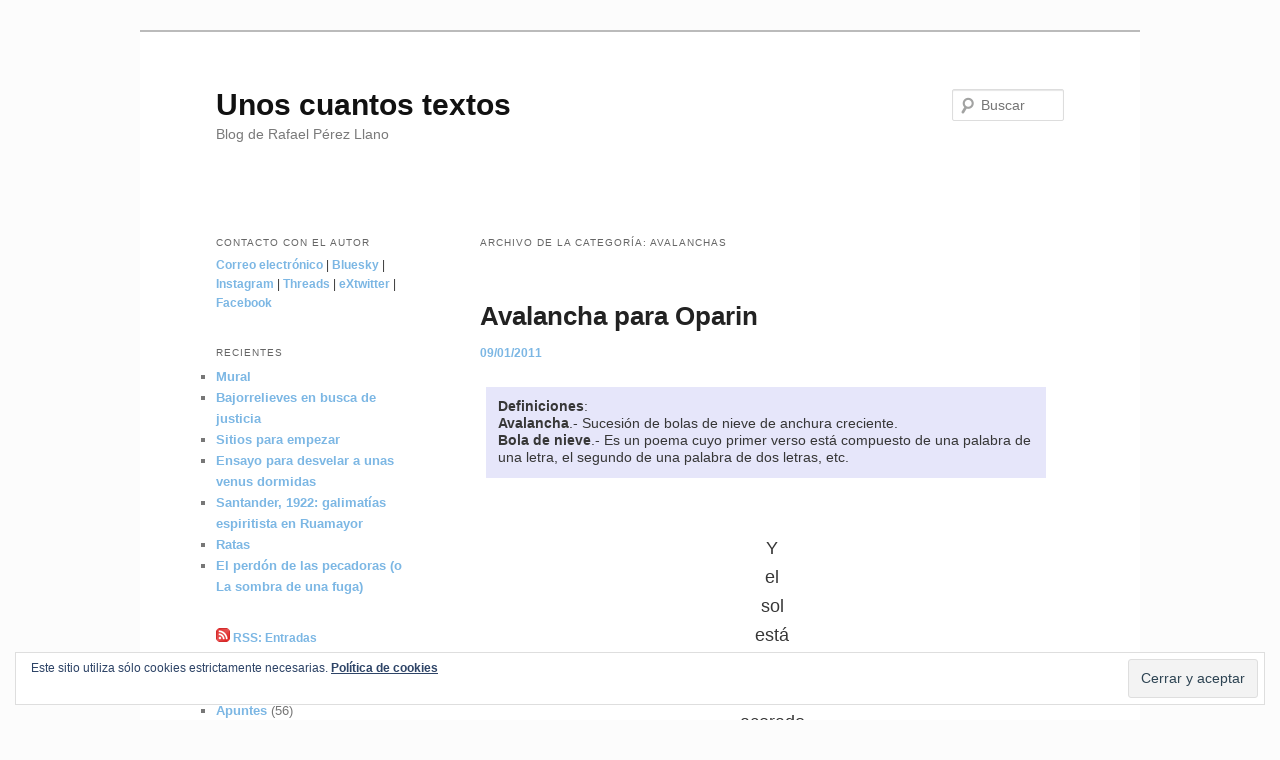

--- FILE ---
content_type: text/html; charset=UTF-8
request_url: https://www.unoscuantostextos.org/category/oulipo/avalanchas/
body_size: 14680
content:
<!DOCTYPE html>
<html lang="es">
<head>
<meta charset="UTF-8" />
<meta name="viewport" content="width=device-width, initial-scale=1.0" />
<title>
Avalanchas archivos - Unos cuantos textosUnos cuantos textos	</title>
<link rel="profile" href="https://gmpg.org/xfn/11" />
<link rel="stylesheet" type="text/css" media="all" href="https://www.unoscuantostextos.org/wp-content/themes/twentyeleven/style.css?ver=20251202" />
<link rel="pingback" href="https://www.unoscuantostextos.org/xmlrpc.php">
<meta name='robots' content='index, follow, max-image-preview:large, max-snippet:-1, max-video-preview:-1' />
<!-- Jetpack Site Verification Tags -->
<meta name="google-site-verification" content="CHNYx59itAno4QfZ95JiDu3isKoioCUo0bJk_1vTrs8" />
<meta name="p:domain_verify" content="d9c6fe4ec0f295e25de13d80746181fd" />

	<!-- This site is optimized with the Yoast SEO plugin v26.5 - https://yoast.com/wordpress/plugins/seo/ -->
	<link rel="canonical" href="https://www.unoscuantostextos.org/category/oulipo/avalanchas/" />
	<meta property="og:locale" content="es_ES" />
	<meta property="og:type" content="article" />
	<meta property="og:title" content="Avalanchas archivos - Unos cuantos textos" />
	<meta property="og:url" content="https://www.unoscuantostextos.org/category/oulipo/avalanchas/" />
	<meta property="og:site_name" content="Unos cuantos textos" />
	<meta name="twitter:card" content="summary_large_image" />
	<script type="application/ld+json" class="yoast-schema-graph">{"@context":"https://schema.org","@graph":[{"@type":"CollectionPage","@id":"https://www.unoscuantostextos.org/category/oulipo/avalanchas/","url":"https://www.unoscuantostextos.org/category/oulipo/avalanchas/","name":"Avalanchas archivos - Unos cuantos textos","isPartOf":{"@id":"https://www.unoscuantostextos.org/#website"},"breadcrumb":{"@id":"https://www.unoscuantostextos.org/category/oulipo/avalanchas/#breadcrumb"},"inLanguage":"es"},{"@type":"BreadcrumbList","@id":"https://www.unoscuantostextos.org/category/oulipo/avalanchas/#breadcrumb","itemListElement":[{"@type":"ListItem","position":1,"name":"Portada","item":"https://www.unoscuantostextos.org/"},{"@type":"ListItem","position":2,"name":"Literatura Potencial","item":"https://www.unoscuantostextos.org/category/oulipo/"},{"@type":"ListItem","position":3,"name":"Avalanchas"}]},{"@type":"WebSite","@id":"https://www.unoscuantostextos.org/#website","url":"https://www.unoscuantostextos.org/","name":"Unos cuantos textos","description":"Blog de Rafael Pérez Llano","potentialAction":[{"@type":"SearchAction","target":{"@type":"EntryPoint","urlTemplate":"https://www.unoscuantostextos.org/?s={search_term_string}"},"query-input":{"@type":"PropertyValueSpecification","valueRequired":true,"valueName":"search_term_string"}}],"inLanguage":"es"}]}</script>
	<!-- / Yoast SEO plugin. -->


<link rel='dns-prefetch' href='//stats.wp.com' />
<link rel='dns-prefetch' href='//ajax.googleapis.com' />
<link rel='dns-prefetch' href='//v0.wordpress.com' />
<link rel='dns-prefetch' href='//widgets.wp.com' />
<link rel='dns-prefetch' href='//s0.wp.com' />
<link rel='dns-prefetch' href='//0.gravatar.com' />
<link rel='dns-prefetch' href='//1.gravatar.com' />
<link rel='dns-prefetch' href='//2.gravatar.com' />
<link rel="alternate" type="application/rss+xml" title="Unos cuantos textos &raquo; Feed" href="https://www.unoscuantostextos.org/feed/" />
<link rel="alternate" type="application/rss+xml" title="Unos cuantos textos &raquo; Feed de los comentarios" href="https://www.unoscuantostextos.org/comments/feed/" />
<link rel="alternate" type="application/rss+xml" title="Unos cuantos textos &raquo; Categoría Avalanchas del feed" href="https://www.unoscuantostextos.org/category/oulipo/avalanchas/feed/" />
<style id='wp-img-auto-sizes-contain-inline-css' type='text/css'>
img:is([sizes=auto i],[sizes^="auto," i]){contain-intrinsic-size:3000px 1500px}
/*# sourceURL=wp-img-auto-sizes-contain-inline-css */
</style>
<link rel='stylesheet' id='mci-footnotes-jquery-tooltips-pagelayout-none-css' href='https://www.unoscuantostextos.org/wp-content/plugins/footnotes/css/footnotes-jqttbrpl0.min.css?ver=2.7.3' type='text/css' media='all' />
<link rel='stylesheet' id='pmb_common-css' href='https://www.unoscuantostextos.org/wp-content/plugins/print-my-blog/assets/styles/pmb-common.css?ver=1756070395' type='text/css' media='all' />
<style id='wp-emoji-styles-inline-css' type='text/css'>

	img.wp-smiley, img.emoji {
		display: inline !important;
		border: none !important;
		box-shadow: none !important;
		height: 1em !important;
		width: 1em !important;
		margin: 0 0.07em !important;
		vertical-align: -0.1em !important;
		background: none !important;
		padding: 0 !important;
	}
/*# sourceURL=wp-emoji-styles-inline-css */
</style>
<link rel='stylesheet' id='wp-block-library-css' href='https://www.unoscuantostextos.org/wp-includes/css/dist/block-library/style.min.css?ver=6.9' type='text/css' media='all' />
<style id='global-styles-inline-css' type='text/css'>
:root{--wp--preset--aspect-ratio--square: 1;--wp--preset--aspect-ratio--4-3: 4/3;--wp--preset--aspect-ratio--3-4: 3/4;--wp--preset--aspect-ratio--3-2: 3/2;--wp--preset--aspect-ratio--2-3: 2/3;--wp--preset--aspect-ratio--16-9: 16/9;--wp--preset--aspect-ratio--9-16: 9/16;--wp--preset--color--black: #000;--wp--preset--color--cyan-bluish-gray: #abb8c3;--wp--preset--color--white: #fff;--wp--preset--color--pale-pink: #f78da7;--wp--preset--color--vivid-red: #cf2e2e;--wp--preset--color--luminous-vivid-orange: #ff6900;--wp--preset--color--luminous-vivid-amber: #fcb900;--wp--preset--color--light-green-cyan: #7bdcb5;--wp--preset--color--vivid-green-cyan: #00d084;--wp--preset--color--pale-cyan-blue: #8ed1fc;--wp--preset--color--vivid-cyan-blue: #0693e3;--wp--preset--color--vivid-purple: #9b51e0;--wp--preset--color--blue: #1982d1;--wp--preset--color--dark-gray: #373737;--wp--preset--color--medium-gray: #666;--wp--preset--color--light-gray: #e2e2e2;--wp--preset--gradient--vivid-cyan-blue-to-vivid-purple: linear-gradient(135deg,rgb(6,147,227) 0%,rgb(155,81,224) 100%);--wp--preset--gradient--light-green-cyan-to-vivid-green-cyan: linear-gradient(135deg,rgb(122,220,180) 0%,rgb(0,208,130) 100%);--wp--preset--gradient--luminous-vivid-amber-to-luminous-vivid-orange: linear-gradient(135deg,rgb(252,185,0) 0%,rgb(255,105,0) 100%);--wp--preset--gradient--luminous-vivid-orange-to-vivid-red: linear-gradient(135deg,rgb(255,105,0) 0%,rgb(207,46,46) 100%);--wp--preset--gradient--very-light-gray-to-cyan-bluish-gray: linear-gradient(135deg,rgb(238,238,238) 0%,rgb(169,184,195) 100%);--wp--preset--gradient--cool-to-warm-spectrum: linear-gradient(135deg,rgb(74,234,220) 0%,rgb(151,120,209) 20%,rgb(207,42,186) 40%,rgb(238,44,130) 60%,rgb(251,105,98) 80%,rgb(254,248,76) 100%);--wp--preset--gradient--blush-light-purple: linear-gradient(135deg,rgb(255,206,236) 0%,rgb(152,150,240) 100%);--wp--preset--gradient--blush-bordeaux: linear-gradient(135deg,rgb(254,205,165) 0%,rgb(254,45,45) 50%,rgb(107,0,62) 100%);--wp--preset--gradient--luminous-dusk: linear-gradient(135deg,rgb(255,203,112) 0%,rgb(199,81,192) 50%,rgb(65,88,208) 100%);--wp--preset--gradient--pale-ocean: linear-gradient(135deg,rgb(255,245,203) 0%,rgb(182,227,212) 50%,rgb(51,167,181) 100%);--wp--preset--gradient--electric-grass: linear-gradient(135deg,rgb(202,248,128) 0%,rgb(113,206,126) 100%);--wp--preset--gradient--midnight: linear-gradient(135deg,rgb(2,3,129) 0%,rgb(40,116,252) 100%);--wp--preset--font-size--small: 13px;--wp--preset--font-size--medium: 20px;--wp--preset--font-size--large: 36px;--wp--preset--font-size--x-large: 42px;--wp--preset--spacing--20: 0.44rem;--wp--preset--spacing--30: 0.67rem;--wp--preset--spacing--40: 1rem;--wp--preset--spacing--50: 1.5rem;--wp--preset--spacing--60: 2.25rem;--wp--preset--spacing--70: 3.38rem;--wp--preset--spacing--80: 5.06rem;--wp--preset--shadow--natural: 6px 6px 9px rgba(0, 0, 0, 0.2);--wp--preset--shadow--deep: 12px 12px 50px rgba(0, 0, 0, 0.4);--wp--preset--shadow--sharp: 6px 6px 0px rgba(0, 0, 0, 0.2);--wp--preset--shadow--outlined: 6px 6px 0px -3px rgb(255, 255, 255), 6px 6px rgb(0, 0, 0);--wp--preset--shadow--crisp: 6px 6px 0px rgb(0, 0, 0);}:where(.is-layout-flex){gap: 0.5em;}:where(.is-layout-grid){gap: 0.5em;}body .is-layout-flex{display: flex;}.is-layout-flex{flex-wrap: wrap;align-items: center;}.is-layout-flex > :is(*, div){margin: 0;}body .is-layout-grid{display: grid;}.is-layout-grid > :is(*, div){margin: 0;}:where(.wp-block-columns.is-layout-flex){gap: 2em;}:where(.wp-block-columns.is-layout-grid){gap: 2em;}:where(.wp-block-post-template.is-layout-flex){gap: 1.25em;}:where(.wp-block-post-template.is-layout-grid){gap: 1.25em;}.has-black-color{color: var(--wp--preset--color--black) !important;}.has-cyan-bluish-gray-color{color: var(--wp--preset--color--cyan-bluish-gray) !important;}.has-white-color{color: var(--wp--preset--color--white) !important;}.has-pale-pink-color{color: var(--wp--preset--color--pale-pink) !important;}.has-vivid-red-color{color: var(--wp--preset--color--vivid-red) !important;}.has-luminous-vivid-orange-color{color: var(--wp--preset--color--luminous-vivid-orange) !important;}.has-luminous-vivid-amber-color{color: var(--wp--preset--color--luminous-vivid-amber) !important;}.has-light-green-cyan-color{color: var(--wp--preset--color--light-green-cyan) !important;}.has-vivid-green-cyan-color{color: var(--wp--preset--color--vivid-green-cyan) !important;}.has-pale-cyan-blue-color{color: var(--wp--preset--color--pale-cyan-blue) !important;}.has-vivid-cyan-blue-color{color: var(--wp--preset--color--vivid-cyan-blue) !important;}.has-vivid-purple-color{color: var(--wp--preset--color--vivid-purple) !important;}.has-black-background-color{background-color: var(--wp--preset--color--black) !important;}.has-cyan-bluish-gray-background-color{background-color: var(--wp--preset--color--cyan-bluish-gray) !important;}.has-white-background-color{background-color: var(--wp--preset--color--white) !important;}.has-pale-pink-background-color{background-color: var(--wp--preset--color--pale-pink) !important;}.has-vivid-red-background-color{background-color: var(--wp--preset--color--vivid-red) !important;}.has-luminous-vivid-orange-background-color{background-color: var(--wp--preset--color--luminous-vivid-orange) !important;}.has-luminous-vivid-amber-background-color{background-color: var(--wp--preset--color--luminous-vivid-amber) !important;}.has-light-green-cyan-background-color{background-color: var(--wp--preset--color--light-green-cyan) !important;}.has-vivid-green-cyan-background-color{background-color: var(--wp--preset--color--vivid-green-cyan) !important;}.has-pale-cyan-blue-background-color{background-color: var(--wp--preset--color--pale-cyan-blue) !important;}.has-vivid-cyan-blue-background-color{background-color: var(--wp--preset--color--vivid-cyan-blue) !important;}.has-vivid-purple-background-color{background-color: var(--wp--preset--color--vivid-purple) !important;}.has-black-border-color{border-color: var(--wp--preset--color--black) !important;}.has-cyan-bluish-gray-border-color{border-color: var(--wp--preset--color--cyan-bluish-gray) !important;}.has-white-border-color{border-color: var(--wp--preset--color--white) !important;}.has-pale-pink-border-color{border-color: var(--wp--preset--color--pale-pink) !important;}.has-vivid-red-border-color{border-color: var(--wp--preset--color--vivid-red) !important;}.has-luminous-vivid-orange-border-color{border-color: var(--wp--preset--color--luminous-vivid-orange) !important;}.has-luminous-vivid-amber-border-color{border-color: var(--wp--preset--color--luminous-vivid-amber) !important;}.has-light-green-cyan-border-color{border-color: var(--wp--preset--color--light-green-cyan) !important;}.has-vivid-green-cyan-border-color{border-color: var(--wp--preset--color--vivid-green-cyan) !important;}.has-pale-cyan-blue-border-color{border-color: var(--wp--preset--color--pale-cyan-blue) !important;}.has-vivid-cyan-blue-border-color{border-color: var(--wp--preset--color--vivid-cyan-blue) !important;}.has-vivid-purple-border-color{border-color: var(--wp--preset--color--vivid-purple) !important;}.has-vivid-cyan-blue-to-vivid-purple-gradient-background{background: var(--wp--preset--gradient--vivid-cyan-blue-to-vivid-purple) !important;}.has-light-green-cyan-to-vivid-green-cyan-gradient-background{background: var(--wp--preset--gradient--light-green-cyan-to-vivid-green-cyan) !important;}.has-luminous-vivid-amber-to-luminous-vivid-orange-gradient-background{background: var(--wp--preset--gradient--luminous-vivid-amber-to-luminous-vivid-orange) !important;}.has-luminous-vivid-orange-to-vivid-red-gradient-background{background: var(--wp--preset--gradient--luminous-vivid-orange-to-vivid-red) !important;}.has-very-light-gray-to-cyan-bluish-gray-gradient-background{background: var(--wp--preset--gradient--very-light-gray-to-cyan-bluish-gray) !important;}.has-cool-to-warm-spectrum-gradient-background{background: var(--wp--preset--gradient--cool-to-warm-spectrum) !important;}.has-blush-light-purple-gradient-background{background: var(--wp--preset--gradient--blush-light-purple) !important;}.has-blush-bordeaux-gradient-background{background: var(--wp--preset--gradient--blush-bordeaux) !important;}.has-luminous-dusk-gradient-background{background: var(--wp--preset--gradient--luminous-dusk) !important;}.has-pale-ocean-gradient-background{background: var(--wp--preset--gradient--pale-ocean) !important;}.has-electric-grass-gradient-background{background: var(--wp--preset--gradient--electric-grass) !important;}.has-midnight-gradient-background{background: var(--wp--preset--gradient--midnight) !important;}.has-small-font-size{font-size: var(--wp--preset--font-size--small) !important;}.has-medium-font-size{font-size: var(--wp--preset--font-size--medium) !important;}.has-large-font-size{font-size: var(--wp--preset--font-size--large) !important;}.has-x-large-font-size{font-size: var(--wp--preset--font-size--x-large) !important;}
/*# sourceURL=global-styles-inline-css */
</style>

<style id='classic-theme-styles-inline-css' type='text/css'>
/*! This file is auto-generated */
.wp-block-button__link{color:#fff;background-color:#32373c;border-radius:9999px;box-shadow:none;text-decoration:none;padding:calc(.667em + 2px) calc(1.333em + 2px);font-size:1.125em}.wp-block-file__button{background:#32373c;color:#fff;text-decoration:none}
/*# sourceURL=/wp-includes/css/classic-themes.min.css */
</style>
<link rel='stylesheet' id='dedo-css-css' href='https://www.unoscuantostextos.org/wp-content/plugins/delightful-downloads/assets/css/delightful-downloads.min.css?ver=1.6.6' type='text/css' media='all' />
<link rel='stylesheet' id='dotepubcss-css' href='https://www.unoscuantostextos.org/wp-content/plugins/dotepub/s/dotepub.css?ver=6.9' type='text/css' media='all' />
<link rel='stylesheet' id='wpdm-fonticon-css' href='https://www.unoscuantostextos.org/wp-content/plugins/download-manager/assets/wpdm-iconfont/css/wpdm-icons.css?ver=6.9' type='text/css' media='all' />
<link rel='stylesheet' id='wpdm-front-css' href='https://www.unoscuantostextos.org/wp-content/plugins/download-manager/assets/css/front.min.css?ver=6.9' type='text/css' media='all' />
<link rel='stylesheet' id='jquery-ui-style-css' href='https://ajax.googleapis.com/ajax/libs/jqueryui/1.11.4/themes/ui-darkness/jquery-ui.css?ver=1.11.4' type='text/css' media='all' />
<link rel='stylesheet' id='twentyeleven-block-style-css' href='https://www.unoscuantostextos.org/wp-content/themes/twentyeleven/blocks.css?ver=20240703' type='text/css' media='all' />
<link rel='stylesheet' id='jetpack_likes-css' href='https://www.unoscuantostextos.org/wp-content/plugins/jetpack/modules/likes/style.css?ver=15.3.1' type='text/css' media='all' />
<link rel='stylesheet' id='sharedaddy-css' href='https://www.unoscuantostextos.org/wp-content/plugins/jetpack/modules/sharedaddy/sharing.css?ver=15.3.1' type='text/css' media='all' />
<link rel='stylesheet' id='social-logos-css' href='https://www.unoscuantostextos.org/wp-content/plugins/jetpack/_inc/social-logos/social-logos.min.css?ver=15.3.1' type='text/css' media='all' />
<script type="text/javascript" src="https://www.unoscuantostextos.org/wp-includes/js/jquery/jquery.min.js?ver=3.7.1" id="jquery-core-js"></script>
<script type="text/javascript" src="https://www.unoscuantostextos.org/wp-includes/js/jquery/jquery-migrate.min.js?ver=3.4.1" id="jquery-migrate-js"></script>
<script type="text/javascript" src="https://www.unoscuantostextos.org/wp-content/plugins/footnotes/js/jquery.tools.min.js?ver=1.2.7.redacted.2" id="mci-footnotes-jquery-tools-js"></script>
<script type="text/javascript" src="https://www.unoscuantostextos.org/wp-content/plugins/download-manager/assets/js/wpdm.min.js?ver=6.9" id="wpdm-frontend-js-js"></script>
<script type="text/javascript" id="wpdm-frontjs-js-extra">
/* <![CDATA[ */
var wpdm_url = {"home":"https://www.unoscuantostextos.org/","site":"https://www.unoscuantostextos.org/","ajax":"https://www.unoscuantostextos.org/wp-admin/admin-ajax.php"};
var wpdm_js = {"spinner":"\u003Ci class=\"wpdm-icon wpdm-sun wpdm-spin\"\u003E\u003C/i\u003E","client_id":"2da9d4af044c6ed65ae9832536d5197d"};
var wpdm_strings = {"pass_var":"\u00a1Contrase\u00f1a verificada!","pass_var_q":"Haz clic en el bot\u00f3n siguiente para iniciar la descarga.","start_dl":"Iniciar descarga"};
//# sourceURL=wpdm-frontjs-js-extra
/* ]]> */
</script>
<script type="text/javascript" src="https://www.unoscuantostextos.org/wp-content/plugins/download-manager/assets/js/front.min.js?ver=3.3.33" id="wpdm-frontjs-js"></script>
<link rel="https://api.w.org/" href="https://www.unoscuantostextos.org/wp-json/" /><link rel="alternate" title="JSON" type="application/json" href="https://www.unoscuantostextos.org/wp-json/wp/v2/categories/266" /><link rel="EditURI" type="application/rsd+xml" title="RSD" href="https://www.unoscuantostextos.org/xmlrpc.php?rsd" />
<meta name="generator" content="WordPress 6.9" />
<link rel="stylesheet" href="https://www.unoscuantostextos.org/wp-content/plugins/wp-page-numbers/plr/wp-page-numbers.css" type="text/css" media="screen" />	<style>img#wpstats{display:none}</style>
		<!-- Analytics by WP Statistics - https://wp-statistics.com -->
	<style>
		/* Link color */
		a,
		#site-title a:focus,
		#site-title a:hover,
		#site-title a:active,
		.entry-title a:hover,
		.entry-title a:focus,
		.entry-title a:active,
		.widget_twentyeleven_ephemera .comments-link a:hover,
		section.recent-posts .other-recent-posts a[rel="bookmark"]:hover,
		section.recent-posts .other-recent-posts .comments-link a:hover,
		.format-image footer.entry-meta a:hover,
		#site-generator a:hover {
			color: #7cb7e4;
		}
		section.recent-posts .other-recent-posts .comments-link a:hover {
			border-color: #7cb7e4;
		}
		article.feature-image.small .entry-summary p a:hover,
		.entry-header .comments-link a:hover,
		.entry-header .comments-link a:focus,
		.entry-header .comments-link a:active,
		.feature-slider a.active {
			background-color: #7cb7e4;
		}
	</style>
	<style type="text/css" id="custom-background-css">
body.custom-background { background-color: #fcfcfc; }
</style>
	<link rel="icon" href="https://www.unoscuantostextos.org/wp-content/uploads/2025/05/cropped-posters-at-trouville-1906.jpgLarge-32x32.jpg" sizes="32x32" />
<link rel="icon" href="https://www.unoscuantostextos.org/wp-content/uploads/2025/05/cropped-posters-at-trouville-1906.jpgLarge-192x192.jpg" sizes="192x192" />
<link rel="apple-touch-icon" href="https://www.unoscuantostextos.org/wp-content/uploads/2025/05/cropped-posters-at-trouville-1906.jpgLarge-180x180.jpg" />
<meta name="msapplication-TileImage" content="https://www.unoscuantostextos.org/wp-content/uploads/2025/05/cropped-posters-at-trouville-1906.jpgLarge-270x270.jpg" />
		<style type="text/css" id="wp-custom-css">
			/*
Te damos la bienvenida a CSS personalizado

Para saber cómo funciona, ve a http://wp.me/PEmnE-Bt
*/


p img,
.wp-caption {
	margin-top: 0.4em;
}
.wp-caption {
	background: #fffaf0;
	margin-bottom: 1.625em;
	max-width: 96%;
	max-width: calc( 100% - 18px );
	padding: 9px;
}
.wp-caption img {
	display: block;
	max-width: 98%;
	max-width: calc( 100% - 14px );
}
.wp-caption .wp-caption-text,
.gallery-caption {
	color: #666;
	font-family: Georgia, serif;
	font-size: 0.9em;
}
.wp-caption .wp-caption-text {
	margin-bottom: 0.6em;
	padding: 10px 0 5px 40px;
	position: relative;
}
.wp-caption .wp-caption-text:before {
	color: #666;
	content: '\2014';
	font-size: 1em;
	font-style: normal;
	font-weight: bold;
	margin-right: 5px;
	position: absolute;
	left: 10px;
	top: 7px;
}

div.poema p{text-indent:0;}

.rt-reading-time {font-size:0.7em;color:#ffffff;background-color:#a8b3bd;}

.sidebar {
	float: left;
	margin-left: 1%;
	padding: 0;
	width: 20%;
}



.content-area {
	float: right;
	margin-right: 1%;
	width: 70%;
}

.content-area2 {
	float: right;
	margin-right: 10%;
	width: 80%;
}

.entry-content p {
	margin: 0 0 1em;
	text-indent: 3em;
	font-family: Georgia, "Book Antique", "Palatino Lynotipe", Palatino,  Times,  serif;
	font-size: 1.2em;
	font-weight: 500;
}

.entry-content {
	}

.float-a-note {
	position: absolute;
	height: auto;
	background-color: #FFFFc0;
	border-radius: 20px;
	-moz-border-radius: 20px;
	-webkit-border-radius: 20px;
	-khtml-border-radius: 20px;
	z-index: 9999;
	opacity: .95;
	border-color: #cfcfa0 !important;
	text-align: left;
}

.float-a-note .note-label {
	background-color: #DDDDDD;
	color: black;
	border-bottom-right-radius: 5px;
	border-bottom-left-radius: 5px;
	-webkit-border-bottom-right-radius: 5px;
	-khtml-border-bottom-right-radius: 5px;
	-khtml-border-bottom-left-radius: 5px;
}

.float-a-note .footnote, .float-a-note .note {
	border: none;
	background: #fcfcfc;
	color: black;
	overflow: auto;
	clear: both;
	margin: 0;
	font-size: 10pt;
/* This is imperfect, but it's an imperfect world. */
	max-height: inherit;
}

.float-a-note .note-return {
	display: none;
}

ol.footnotes {
	list-style: none;
	margin: 0;
	padding: 0;
}

ol.footnotes li {
	list-style: none;
	background-color: #fcfcfc;
	margin: .5em 5em;
	padding-top: 20px;
	padding-bottom: 10px;
	padding-left: 10px;
	padding-right: 10px;
	font-size: 90%;
	line-height: 100%;
	border: 0 dotted black;
}

div.fotopost {width:95%;
margin:1em 0 1em 0;
padding:0.5em 0 0.5em 0;}

div.fotopost p {font-size:0.7em;
	text-align:right;
	margin-top: 1.1em;
}

p.titparr {margin: 0em 0em 0.5em -2.5em;padding:0; font-weight:bold;}



		</style>
		<meta name="generator" content="WordPress Download Manager 3.3.33" />
                <style>
        /* WPDM Link Template Styles */        </style>
                <style>

            :root {
                --color-primary: #4a8eff;
                --color-primary-rgb: 74, 142, 255;
                --color-primary-hover: #5998ff;
                --color-primary-active: #3281ff;
                --clr-sec: #6c757d;
                --clr-sec-rgb: 108, 117, 125;
                --clr-sec-hover: #6c757d;
                --clr-sec-active: #6c757d;
                --color-secondary: #6c757d;
                --color-secondary-rgb: 108, 117, 125;
                --color-secondary-hover: #6c757d;
                --color-secondary-active: #6c757d;
                --color-success: #018e11;
                --color-success-rgb: 1, 142, 17;
                --color-success-hover: #0aad01;
                --color-success-active: #0c8c01;
                --color-info: #2CA8FF;
                --color-info-rgb: 44, 168, 255;
                --color-info-hover: #2CA8FF;
                --color-info-active: #2CA8FF;
                --color-warning: #FFB236;
                --color-warning-rgb: 255, 178, 54;
                --color-warning-hover: #FFB236;
                --color-warning-active: #FFB236;
                --color-danger: #ff5062;
                --color-danger-rgb: 255, 80, 98;
                --color-danger-hover: #ff5062;
                --color-danger-active: #ff5062;
                --color-green: #30b570;
                --color-blue: #0073ff;
                --color-purple: #8557D3;
                --color-red: #ff5062;
                --color-muted: rgba(69, 89, 122, 0.6);
                --wpdm-font: "Sen", -apple-system, BlinkMacSystemFont, "Segoe UI", Roboto, Helvetica, Arial, sans-serif, "Apple Color Emoji", "Segoe UI Emoji", "Segoe UI Symbol";
            }

            .wpdm-download-link.btn.btn-primary {
                border-radius: 4px;
            }


        </style>
        
<style type="text/css" media="all">
.footnotes_reference_container {margin-top: 24px !important; margin-bottom: 0px !important;}
.footnote_container_prepare > p {border-bottom: 1px solid #aaaaaa !important;}
.footnote_tooltip { font-size: 13px !important; color: #000000 !important; background-color: #fff7a7 !important; border-width: 1px !important; border-style: solid !important; border-color: #cccc99 !important; -webkit-box-shadow: 2px 2px 11px #666666; -moz-box-shadow: 2px 2px 11px #666666; box-shadow: 2px 2px 11px #666666;}


</style>
<link rel='stylesheet' id='eu-cookie-law-style-css' href='https://www.unoscuantostextos.org/wp-content/plugins/jetpack/modules/widgets/eu-cookie-law/style.css?ver=15.3.1' type='text/css' media='all' />
</head>

<body data-rsssl=1 class="archive category category-avalanchas category-266 custom-background wp-embed-responsive wp-theme-twentyeleven single-author two-column left-sidebar">
<div class="skip-link"><a class="assistive-text" href="#content">Ir al contenido principal</a></div><div class="skip-link"><a class="assistive-text" href="#secondary">Ir al contenido secundario</a></div><div id="page" class="hfeed">
	<header id="branding">
			<hgroup>
									<h1 id="site-title"><span><a href="https://www.unoscuantostextos.org/" rel="home" >Unos cuantos textos</a></span></h1>
										<h2 id="site-description">Blog de Rafael Pérez Llano</h2>
							</hgroup>

			
									<form method="get" id="searchform" action="https://www.unoscuantostextos.org/">
		<label for="s" class="assistive-text">Buscar</label>
		<input type="text" class="field" name="s" id="s" placeholder="Buscar" />
		<input type="submit" class="submit" name="submit" id="searchsubmit" value="Buscar" />
	</form>
			
			<nav id="access">
				<h3 class="assistive-text">Menú principal</h3>
							</nav><!-- #access -->
	</header><!-- #branding -->


	<div id="main">

		<section id="primary">
			<div id="content" role="main">

			
				<header class="page-header">
					<h1 class="page-title">
					Archivo de la categoría: <span>Avalanchas</span>					</h1>

									</header>

				
				
					
	<article id="post-1512" class="post-1512 post type-post status-publish format-standard hentry category-avalanchas category-bolas-de-nieve tag-oulipo">
		<header class="entry-header">
						<h1 class="entry-title"><a href="https://www.unoscuantostextos.org/avalancha-para-oparin/" rel="bookmark">Avalancha para Oparin</a></h1>
			
						<div class="entry-meta">
				<span class="sep"> </span><a href="https://www.unoscuantostextos.org/avalancha-para-oparin/" title="19:33" rel="bookmark"><time class="entry-date" datetime="2011-01-09T19:33:11+01:00">09/01/2011</time></a><span class="by-author"> <span class="sep"> by </span> <span class="author vcard"><a class="url fn n" href="https://www.unoscuantostextos.org/author/admin-2/" title="Ver todas las entradas de Rafael Pérez Llano" rel="author">Rafael Pérez Llano</a></span></span>			</div><!-- .entry-meta -->
			
					</header><!-- .entry-header -->

				<div class="entry-content">
			<div style="width:92%;margin-left:1%;margin-bottom:2em;background-color:#E6E6FA;padding:2%;font-size:0.9em;line-height:1.3em;">
<strong>Definiciones</strong>:<br />
<strong>Avalancha</strong>.- Sucesión de bolas de nieve de anchura creciente.<br />
<strong>Bola de nieve</strong>.- Es un poema cuyo primer verso está compuesto de una palabra de una letra, el segundo de una palabra de dos letras, etc.
</div>
<div style="font-size:1.2em;">
<center><br />
Y<br />
el<br />
sol<br />
está<br />
lleno<br />
tapado<br />
acerado<br />
enlodado<br />
y<br />
la<br />
mar<br />
mira<br />
verde<br />
bravas<br />
lanchas<br />
acunadas<br />
relevadas<br />
y<br />
en<br />
las<br />
rías<br />
cieno<br />
alegre<br />
levanta<br />
poderoso<br />
biologías<br />
desveladas<br />
a<br />
la<br />
sal<br />
alba<br />
larga<br />
sanada<br />
tramada<br />
abrazada<br />
avalancha<br />
abalanzada<br />
ecosaciante.<br />
</center>
</div>
<div class="sharedaddy sd-sharing-enabled"><div class="robots-nocontent sd-block sd-social sd-social-icon sd-sharing"><h3 class="sd-title">Compartir:</h3><div class="sd-content"><ul><li class="share-facebook"><a rel="nofollow noopener noreferrer"
				data-shared="sharing-facebook-1512"
				class="share-facebook sd-button share-icon no-text"
				href="https://www.unoscuantostextos.org/avalancha-para-oparin/?share=facebook"
				target="_blank"
				aria-labelledby="sharing-facebook-1512"
				>
				<span id="sharing-facebook-1512" hidden>Haz clic para compartir en Facebook (Se abre en una ventana nueva)</span>
				<span>Facebook</span>
			</a></li><li class="share-x"><a rel="nofollow noopener noreferrer"
				data-shared="sharing-x-1512"
				class="share-x sd-button share-icon no-text"
				href="https://www.unoscuantostextos.org/avalancha-para-oparin/?share=x"
				target="_blank"
				aria-labelledby="sharing-x-1512"
				>
				<span id="sharing-x-1512" hidden>Haz clic para compartir en X (Se abre en una ventana nueva)</span>
				<span>X</span>
			</a></li><li class="share-bluesky"><a rel="nofollow noopener noreferrer"
				data-shared="sharing-bluesky-1512"
				class="share-bluesky sd-button share-icon no-text"
				href="https://www.unoscuantostextos.org/avalancha-para-oparin/?share=bluesky"
				target="_blank"
				aria-labelledby="sharing-bluesky-1512"
				>
				<span id="sharing-bluesky-1512" hidden>Haz clic para compartir en Bluesky (Se abre en una ventana nueva)</span>
				<span>Bluesky</span>
			</a></li><li class="share-threads"><a rel="nofollow noopener noreferrer"
				data-shared="sharing-threads-1512"
				class="share-threads sd-button share-icon no-text"
				href="https://www.unoscuantostextos.org/avalancha-para-oparin/?share=threads"
				target="_blank"
				aria-labelledby="sharing-threads-1512"
				>
				<span id="sharing-threads-1512" hidden>Haz clic para compartir en Threads (Se abre en una ventana nueva)</span>
				<span>Threads</span>
			</a></li><li class="share-tumblr"><a rel="nofollow noopener noreferrer"
				data-shared="sharing-tumblr-1512"
				class="share-tumblr sd-button share-icon no-text"
				href="https://www.unoscuantostextos.org/avalancha-para-oparin/?share=tumblr"
				target="_blank"
				aria-labelledby="sharing-tumblr-1512"
				>
				<span id="sharing-tumblr-1512" hidden>Haz clic para compartir en Tumblr (Se abre en una ventana nueva)</span>
				<span>Tumblr</span>
			</a></li><li class="share-telegram"><a rel="nofollow noopener noreferrer"
				data-shared="sharing-telegram-1512"
				class="share-telegram sd-button share-icon no-text"
				href="https://www.unoscuantostextos.org/avalancha-para-oparin/?share=telegram"
				target="_blank"
				aria-labelledby="sharing-telegram-1512"
				>
				<span id="sharing-telegram-1512" hidden>Haz clic para compartir en Telegram (Se abre en una ventana nueva)</span>
				<span>Telegram</span>
			</a></li><li class="share-jetpack-whatsapp"><a rel="nofollow noopener noreferrer"
				data-shared="sharing-whatsapp-1512"
				class="share-jetpack-whatsapp sd-button share-icon no-text"
				href="https://www.unoscuantostextos.org/avalancha-para-oparin/?share=jetpack-whatsapp"
				target="_blank"
				aria-labelledby="sharing-whatsapp-1512"
				>
				<span id="sharing-whatsapp-1512" hidden>Haz clic para compartir en WhatsApp (Se abre en una ventana nueva)</span>
				<span>WhatsApp</span>
			</a></li><li class="share-linkedin"><a rel="nofollow noopener noreferrer"
				data-shared="sharing-linkedin-1512"
				class="share-linkedin sd-button share-icon no-text"
				href="https://www.unoscuantostextos.org/avalancha-para-oparin/?share=linkedin"
				target="_blank"
				aria-labelledby="sharing-linkedin-1512"
				>
				<span id="sharing-linkedin-1512" hidden>Haz clic para compartir en LinkedIn (Se abre en una ventana nueva)</span>
				<span>LinkedIn</span>
			</a></li><li class="share-mastodon"><a rel="nofollow noopener noreferrer"
				data-shared="sharing-mastodon-1512"
				class="share-mastodon sd-button share-icon no-text"
				href="https://www.unoscuantostextos.org/avalancha-para-oparin/?share=mastodon"
				target="_blank"
				aria-labelledby="sharing-mastodon-1512"
				>
				<span id="sharing-mastodon-1512" hidden>Haz clic para compartir en Mastodon (Se abre en una ventana nueva)</span>
				<span>Mastodon</span>
			</a></li><li class="share-print"><a rel="nofollow noopener noreferrer"
				data-shared="sharing-print-1512"
				class="share-print sd-button share-icon no-text"
				href="https://www.unoscuantostextos.org/avalancha-para-oparin/?share=print"
				target="_blank"
				aria-labelledby="sharing-print-1512"
				>
				<span id="sharing-print-1512" hidden>Haz clic para imprimir (Se abre en una ventana nueva)</span>
				<span>Imprimir</span>
			</a></li><li class="share-email"><a rel="nofollow noopener noreferrer"
				data-shared="sharing-email-1512"
				class="share-email sd-button share-icon no-text"
				href="mailto:?subject=%5BEntrada%20compartida%5D%20Avalancha%20para%20Oparin&#038;body=https%3A%2F%2Fwww.unoscuantostextos.org%2Favalancha-para-oparin%2F&#038;share=email"
				target="_blank"
				aria-labelledby="sharing-email-1512"
				data-email-share-error-title="¿Tienes un correo electrónico configurado?" data-email-share-error-text="Si tienes problemas al compartir por correo electrónico, es posible que sea porque no tengas un correo electrónico configurado en tu navegador. Puede que tengas que crear un nuevo correo electrónico tú mismo." data-email-share-nonce="1407ed46a2" data-email-share-track-url="https://www.unoscuantostextos.org/avalancha-para-oparin/?share=email">
				<span id="sharing-email-1512" hidden>Haz clic para enviar un enlace por correo electrónico a un amigo (Se abre en una ventana nueva)</span>
				<span>Correo electrónico</span>
			</a></li><li class="share-end"></li></ul></div></div></div>					</div><!-- .entry-content -->
		
		<footer class="entry-meta">
			
										<span class="cat-links">
					<span class="entry-utility-prep entry-utility-prep-cat-links">Publicado en</span> <a href="https://www.unoscuantostextos.org/category/oulipo/avalanchas/" rel="category tag">Avalanchas</a>, <a href="https://www.unoscuantostextos.org/category/bolas-de-nieve/" rel="category tag">Bolas de nieve</a>			</span>
							
										<span class="sep"> | </span>
								<span class="tag-links">
					<span class="entry-utility-prep entry-utility-prep-tag-links">Etiquetado</span> <a href="https://www.unoscuantostextos.org/tag/oulipo/" rel="tag">oulipo</a>			</span>
							
			
					</footer><!-- .entry-meta -->
	</article><!-- #post-1512 -->

				
				
			
			</div><!-- #content -->
		</section><!-- #primary -->

		<div id="secondary" class="widget-area" role="complementary">
			<aside id="custom_html-5" class="widget_text widget widget_custom_html"><h3 class="widget-title">Contacto con el autor</h3><div class="textwidget custom-html-widget"><div> 
<a href="mailto:unoscuantxt@yahoo.com">Correo electrónico</a> | <a href="https://bsky.app/profile/plrc.bsky.social">Bluesky</a> | <a href="https://instagram.com/perezlrc">Instagram</a> | <a href= "http://threads.net/perezlrc">Threads</a> | <a href="https://X.com/11plr">eXtwitter</a> | <a href="http://facebook.com/unoscuantostextos">Facebook</a>

</div></div></aside>
		<aside id="recent-posts-3" class="widget widget_recent_entries">
		<h3 class="widget-title">Recientes</h3>
		<ul>
											<li>
					<a href="https://www.unoscuantostextos.org/mural/">Mural</a>
									</li>
											<li>
					<a href="https://www.unoscuantostextos.org/bajorrelieves-en-busca-de-justicia/">Bajorrelieves en busca de justicia</a>
									</li>
											<li>
					<a href="https://www.unoscuantostextos.org/sitios-para-empezar/">Sitios para empezar</a>
									</li>
											<li>
					<a href="https://www.unoscuantostextos.org/ensayo-para-desvelar-a-unas-venus-dormidas/">Ensayo para desvelar a unas venus dormidas</a>
									</li>
											<li>
					<a href="https://www.unoscuantostextos.org/santander-1922-galimatias-espiritista-en-ruamayor/">Santander, 1922: galimatías espiritista en Ruamayor</a>
									</li>
											<li>
					<a href="https://www.unoscuantostextos.org/ratas/">Ratas</a>
									</li>
											<li>
					<a href="https://www.unoscuantostextos.org/el-perdon-de-las-pecadoras-o-la-sombra-de-una-fuga/">El perdón de las pecadoras (o La sombra de una fuga)</a>
									</li>
					</ul>

		</aside><aside id="rss_links-2" class="widget widget_rss_links"><p><a target="_self" href="https://www.unoscuantostextos.org/feed/" title="Suscribirse a las entradas"><img src="https://www.unoscuantostextos.org/wp-content/plugins/jetpack/images/rss/red-small.png" alt="Feed RSS" />&nbsp;RSS: Entradas</a></p>
</aside><aside id="categories-3" class="widget widget_categories"><h3 class="widget-title">Categorías</h3>
			<ul>
					<li class="cat-item cat-item-3"><a href="https://www.unoscuantostextos.org/category/apuntes/">Apuntes</a> (56)
</li>
	<li class="cat-item cat-item-4"><a href="https://www.unoscuantostextos.org/category/articulos/">Artículos</a> (156)
</li>
	<li class="cat-item cat-item-267"><a href="https://www.unoscuantostextos.org/category/bolas-de-nieve/">Bolas de nieve</a> (1)
</li>
	<li class="cat-item cat-item-972"><a href="https://www.unoscuantostextos.org/category/canciones/">Canciones</a> (1)
</li>
	<li class="cat-item cat-item-5"><a href="https://www.unoscuantostextos.org/category/citas/">Citas</a> (42)
</li>
	<li class="cat-item cat-item-366"><a href="https://www.unoscuantostextos.org/category/en-la-prensa/">En la prensa</a> (78)
<ul class='children'>
	<li class="cat-item cat-item-362"><a href="https://www.unoscuantostextos.org/category/en-la-prensa/anacronias/">Anacronías</a> (74)
</li>
</ul>
</li>
	<li class="cat-item cat-item-351"><a href="https://www.unoscuantostextos.org/category/ensayos/">Ensayos</a> (4)
</li>
	<li class="cat-item cat-item-465 current-cat-parent current-cat-ancestor"><a href="https://www.unoscuantostextos.org/category/oulipo/">Literatura Potencial</a> (12)
<ul class='children'>
	<li class="cat-item cat-item-266 current-cat"><a aria-current="page" href="https://www.unoscuantostextos.org/category/oulipo/avalanchas/">Avalanchas</a> (1)
</li>
	<li class="cat-item cat-item-10"><a href="https://www.unoscuantostextos.org/category/oulipo/lipogramas/">Lipogramas</a> (5)
</li>
	<li class="cat-item cat-item-330"><a href="https://www.unoscuantostextos.org/category/oulipo/logo-rallyes/">Logo-rallyes</a> (1)
</li>
	<li class="cat-item cat-item-12"><a href="https://www.unoscuantostextos.org/category/oulipo/moral-elemental/">Moral elemental</a> (1)
</li>
	<li class="cat-item cat-item-264"><a href="https://www.unoscuantostextos.org/category/oulipo/sn/">s+n</a> (2)
</li>
</ul>
</li>
	<li class="cat-item cat-item-11"><a href="https://www.unoscuantostextos.org/category/microensayos/">Microensayos</a> (38)
</li>
	<li class="cat-item cat-item-519"><a href="https://www.unoscuantostextos.org/category/poemas/">Poemas</a> (2)
</li>
	<li class="cat-item cat-item-13"><a href="https://www.unoscuantostextos.org/category/relatos/">Relatos</a> (14)
</li>
	<li class="cat-item cat-item-868"><a href="https://www.unoscuantostextos.org/category/santanderismos/">Santanderismos</a> (11)
</li>
	<li class="cat-item cat-item-1"><a href="https://www.unoscuantostextos.org/category/sin-categoria/">Sin categoría</a> (7)
</li>
			</ul>

			</aside><aside id="tag_cloud-3" class="widget widget_tag_cloud"><h3 class="widget-title">Etiquetas</h3><div class="tagcloud"><ul class='wp-tag-cloud' role='list'>
	<li><a href="https://www.unoscuantostextos.org/tag/animales/" class="tag-cloud-link tag-link-365 tag-link-position-1" style="font-size: 9.6030534351145pt;" aria-label="animales (6 elementos)">animales</a></li>
	<li><a href="https://www.unoscuantostextos.org/tag/arquitectura/" class="tag-cloud-link tag-link-26 tag-link-position-2" style="font-size: 9.6030534351145pt;" aria-label="arquitectura (6 elementos)">arquitectura</a></li>
	<li><a href="https://www.unoscuantostextos.org/tag/arte/" class="tag-cloud-link tag-link-27 tag-link-position-3" style="font-size: 18.900763358779pt;" aria-label="arte (51 elementos)">arte</a></li>
	<li><a href="https://www.unoscuantostextos.org/tag/cambio-climatico/" class="tag-cloud-link tag-link-398 tag-link-position-4" style="font-size: 8.8549618320611pt;" aria-label="cambio climático (5 elementos)">cambio climático</a></li>
	<li><a href="https://www.unoscuantostextos.org/tag/cantabria/" class="tag-cloud-link tag-link-349 tag-link-position-5" style="font-size: 22pt;" aria-label="Cantabria (102 elementos)">Cantabria</a></li>
	<li><a href="https://www.unoscuantostextos.org/tag/ciencia-ficcion/" class="tag-cloud-link tag-link-269 tag-link-position-6" style="font-size: 12.06106870229pt;" aria-label="ciencia ficción (11 elementos)">ciencia ficción</a></li>
	<li><a href="https://www.unoscuantostextos.org/tag/cine/" class="tag-cloud-link tag-link-51 tag-link-position-7" style="font-size: 11.63358778626pt;" aria-label="cine (10 elementos)">cine</a></li>
	<li><a href="https://www.unoscuantostextos.org/tag/clima/" class="tag-cloud-link tag-link-57 tag-link-position-8" style="font-size: 8.8549618320611pt;" aria-label="clima (5 elementos)">clima</a></li>
	<li><a href="https://www.unoscuantostextos.org/tag/comercio/" class="tag-cloud-link tag-link-319 tag-link-position-9" style="font-size: 8pt;" aria-label="comercio (4 elementos)">comercio</a></li>
	<li><a href="https://www.unoscuantostextos.org/tag/dinero/" class="tag-cloud-link tag-link-78 tag-link-position-10" style="font-size: 9.6030534351145pt;" aria-label="dinero (6 elementos)">dinero</a></li>
	<li><a href="https://www.unoscuantostextos.org/tag/ecologia/" class="tag-cloud-link tag-link-353 tag-link-position-11" style="font-size: 10.671755725191pt;" aria-label="ecología (8 elementos)">ecología</a></li>
	<li><a href="https://www.unoscuantostextos.org/tag/economia/" class="tag-cloud-link tag-link-318 tag-link-position-12" style="font-size: 11.63358778626pt;" aria-label="economía (10 elementos)">economía</a></li>
	<li><a href="https://www.unoscuantostextos.org/tag/filosofia/" class="tag-cloud-link tag-link-101 tag-link-position-13" style="font-size: 11.206106870229pt;" aria-label="filosofía (9 elementos)">filosofía</a></li>
	<li><a href="https://www.unoscuantostextos.org/tag/fotografia/" class="tag-cloud-link tag-link-104 tag-link-position-14" style="font-size: 9.6030534351145pt;" aria-label="fotografía (6 elementos)">fotografía</a></li>
	<li><a href="https://www.unoscuantostextos.org/tag/guerra/" class="tag-cloud-link tag-link-116 tag-link-position-15" style="font-size: 14.198473282443pt;" aria-label="guerra (18 elementos)">guerra</a></li>
	<li><a href="https://www.unoscuantostextos.org/tag/historia/" class="tag-cloud-link tag-link-121 tag-link-position-16" style="font-size: 18.793893129771pt;" aria-label="historia (50 elementos)">historia</a></li>
	<li><a href="https://www.unoscuantostextos.org/tag/humor/" class="tag-cloud-link tag-link-125 tag-link-position-17" style="font-size: 8.8549618320611pt;" aria-label="humor (5 elementos)">humor</a></li>
	<li><a href="https://www.unoscuantostextos.org/tag/libro/" class="tag-cloud-link tag-link-142 tag-link-position-18" style="font-size: 8pt;" aria-label="libro (4 elementos)">libro</a></li>
	<li><a href="https://www.unoscuantostextos.org/tag/lipograma/" class="tag-cloud-link tag-link-143 tag-link-position-19" style="font-size: 8.8549618320611pt;" aria-label="lipograma (5 elementos)">lipograma</a></li>
	<li><a href="https://www.unoscuantostextos.org/tag/literatura/" class="tag-cloud-link tag-link-144 tag-link-position-20" style="font-size: 17.297709923664pt;" aria-label="literatura (36 elementos)">literatura</a></li>
	<li><a href="https://www.unoscuantostextos.org/tag/litoral/" class="tag-cloud-link tag-link-315 tag-link-position-21" style="font-size: 9.6030534351145pt;" aria-label="litoral (6 elementos)">litoral</a></li>
	<li><a href="https://www.unoscuantostextos.org/tag/lluvia/" class="tag-cloud-link tag-link-145 tag-link-position-22" style="font-size: 8pt;" aria-label="lluvia (4 elementos)">lluvia</a></li>
	<li><a href="https://www.unoscuantostextos.org/tag/memoria/" class="tag-cloud-link tag-link-156 tag-link-position-23" style="font-size: 8.8549618320611pt;" aria-label="memoria (5 elementos)">memoria</a></li>
	<li><a href="https://www.unoscuantostextos.org/tag/memoria-historica/" class="tag-cloud-link tag-link-157 tag-link-position-24" style="font-size: 8pt;" aria-label="memoria histórica (4 elementos)">memoria histórica</a></li>
	<li><a href="https://www.unoscuantostextos.org/tag/miedo/" class="tag-cloud-link tag-link-162 tag-link-position-25" style="font-size: 8pt;" aria-label="miedo (4 elementos)">miedo</a></li>
	<li><a href="https://www.unoscuantostextos.org/tag/monovocalismo/" class="tag-cloud-link tag-link-169 tag-link-position-26" style="font-size: 8.8549618320611pt;" aria-label="monovocalismo (5 elementos)">monovocalismo</a></li>
	<li><a href="https://www.unoscuantostextos.org/tag/museo/" class="tag-cloud-link tag-link-171 tag-link-position-27" style="font-size: 8.8549618320611pt;" aria-label="museo (5 elementos)">museo</a></li>
	<li><a href="https://www.unoscuantostextos.org/tag/musica/" class="tag-cloud-link tag-link-172 tag-link-position-28" style="font-size: 8pt;" aria-label="música (4 elementos)">música</a></li>
	<li><a href="https://www.unoscuantostextos.org/tag/oulipo/" class="tag-cloud-link tag-link-183 tag-link-position-29" style="font-size: 12.06106870229pt;" aria-label="oulipo (11 elementos)">oulipo</a></li>
	<li><a href="https://www.unoscuantostextos.org/tag/paris/" class="tag-cloud-link tag-link-188 tag-link-position-30" style="font-size: 8pt;" aria-label="París (4 elementos)">París</a></li>
	<li><a href="https://www.unoscuantostextos.org/tag/periodismo/" class="tag-cloud-link tag-link-261 tag-link-position-31" style="font-size: 8.8549618320611pt;" aria-label="periodismo (5 elementos)">periodismo</a></li>
	<li><a href="https://www.unoscuantostextos.org/tag/pintura/" class="tag-cloud-link tag-link-197 tag-link-position-32" style="font-size: 13.984732824427pt;" aria-label="pintura (17 elementos)">pintura</a></li>
	<li><a href="https://www.unoscuantostextos.org/tag/politica/" class="tag-cloud-link tag-link-271 tag-link-position-33" style="font-size: 8.8549618320611pt;" aria-label="política (5 elementos)">política</a></li>
	<li><a href="https://www.unoscuantostextos.org/tag/prensa/" class="tag-cloud-link tag-link-368 tag-link-position-34" style="font-size: 9.6030534351145pt;" aria-label="prensa (6 elementos)">prensa</a></li>
	<li><a href="https://www.unoscuantostextos.org/tag/propaganda/" class="tag-cloud-link tag-link-531 tag-link-position-35" style="font-size: 10.671755725191pt;" aria-label="propaganda (8 elementos)">propaganda</a></li>
	<li><a href="https://www.unoscuantostextos.org/tag/religion/" class="tag-cloud-link tag-link-300 tag-link-position-36" style="font-size: 10.671755725191pt;" aria-label="religión (8 elementos)">religión</a></li>
	<li><a href="https://www.unoscuantostextos.org/tag/santander/" class="tag-cloud-link tag-link-270 tag-link-position-37" style="font-size: 20.18320610687pt;" aria-label="Santander (68 elementos)">Santander</a></li>
	<li><a href="https://www.unoscuantostextos.org/tag/tecnologia/" class="tag-cloud-link tag-link-423 tag-link-position-38" style="font-size: 8pt;" aria-label="tecnología (4 elementos)">tecnología</a></li>
	<li><a href="https://www.unoscuantostextos.org/tag/tiempo/" class="tag-cloud-link tag-link-240 tag-link-position-39" style="font-size: 10.137404580153pt;" aria-label="tiempo (7 elementos)">tiempo</a></li>
	<li><a href="https://www.unoscuantostextos.org/tag/trabajo/" class="tag-cloud-link tag-link-241 tag-link-position-40" style="font-size: 10.137404580153pt;" aria-label="trabajo (7 elementos)">trabajo</a></li>
	<li><a href="https://www.unoscuantostextos.org/tag/turismo/" class="tag-cloud-link tag-link-361 tag-link-position-41" style="font-size: 12.809160305344pt;" aria-label="turismo (13 elementos)">turismo</a></li>
	<li><a href="https://www.unoscuantostextos.org/tag/urbanismo/" class="tag-cloud-link tag-link-248 tag-link-position-42" style="font-size: 17.618320610687pt;" aria-label="urbanismo (39 elementos)">urbanismo</a></li>
	<li><a href="https://www.unoscuantostextos.org/tag/vanguardia/" class="tag-cloud-link tag-link-323 tag-link-position-43" style="font-size: 8pt;" aria-label="vanguardia (4 elementos)">vanguardia</a></li>
	<li><a href="https://www.unoscuantostextos.org/tag/verano/" class="tag-cloud-link tag-link-360 tag-link-position-44" style="font-size: 9.6030534351145pt;" aria-label="verano (6 elementos)">verano</a></li>
	<li><a href="https://www.unoscuantostextos.org/tag/viaje/" class="tag-cloud-link tag-link-253 tag-link-position-45" style="font-size: 8pt;" aria-label="viaje (4 elementos)">viaje</a></li>
</ul>
</div>
</aside><aside id="archives-3" class="widget widget_archive"><h3 class="widget-title">Archivo</h3>		<label class="screen-reader-text" for="archives-dropdown-3">Archivo</label>
		<select id="archives-dropdown-3" name="archive-dropdown">
			
			<option value="">Elegir el mes</option>
				<option value='https://www.unoscuantostextos.org/2025/12/'> diciembre 2025 &nbsp;(1)</option>
	<option value='https://www.unoscuantostextos.org/2025/11/'> noviembre 2025 &nbsp;(2)</option>
	<option value='https://www.unoscuantostextos.org/2025/08/'> agosto 2025 &nbsp;(1)</option>
	<option value='https://www.unoscuantostextos.org/2025/07/'> julio 2025 &nbsp;(1)</option>
	<option value='https://www.unoscuantostextos.org/2025/06/'> junio 2025 &nbsp;(1)</option>
	<option value='https://www.unoscuantostextos.org/2025/05/'> mayo 2025 &nbsp;(1)</option>
	<option value='https://www.unoscuantostextos.org/2025/04/'> abril 2025 &nbsp;(1)</option>
	<option value='https://www.unoscuantostextos.org/2025/03/'> marzo 2025 &nbsp;(1)</option>
	<option value='https://www.unoscuantostextos.org/2025/02/'> febrero 2025 &nbsp;(1)</option>
	<option value='https://www.unoscuantostextos.org/2025/01/'> enero 2025 &nbsp;(1)</option>
	<option value='https://www.unoscuantostextos.org/2024/12/'> diciembre 2024 &nbsp;(2)</option>
	<option value='https://www.unoscuantostextos.org/2024/11/'> noviembre 2024 &nbsp;(1)</option>
	<option value='https://www.unoscuantostextos.org/2024/10/'> octubre 2024 &nbsp;(1)</option>
	<option value='https://www.unoscuantostextos.org/2024/07/'> julio 2024 &nbsp;(1)</option>
	<option value='https://www.unoscuantostextos.org/2024/06/'> junio 2024 &nbsp;(1)</option>
	<option value='https://www.unoscuantostextos.org/2024/05/'> mayo 2024 &nbsp;(1)</option>
	<option value='https://www.unoscuantostextos.org/2024/03/'> marzo 2024 &nbsp;(1)</option>
	<option value='https://www.unoscuantostextos.org/2024/02/'> febrero 2024 &nbsp;(1)</option>
	<option value='https://www.unoscuantostextos.org/2024/01/'> enero 2024 &nbsp;(2)</option>
	<option value='https://www.unoscuantostextos.org/2023/12/'> diciembre 2023 &nbsp;(2)</option>
	<option value='https://www.unoscuantostextos.org/2023/10/'> octubre 2023 &nbsp;(1)</option>
	<option value='https://www.unoscuantostextos.org/2023/09/'> septiembre 2023 &nbsp;(2)</option>
	<option value='https://www.unoscuantostextos.org/2023/07/'> julio 2023 &nbsp;(1)</option>
	<option value='https://www.unoscuantostextos.org/2023/06/'> junio 2023 &nbsp;(2)</option>
	<option value='https://www.unoscuantostextos.org/2023/05/'> mayo 2023 &nbsp;(1)</option>
	<option value='https://www.unoscuantostextos.org/2023/04/'> abril 2023 &nbsp;(2)</option>
	<option value='https://www.unoscuantostextos.org/2023/02/'> febrero 2023 &nbsp;(2)</option>
	<option value='https://www.unoscuantostextos.org/2023/01/'> enero 2023 &nbsp;(2)</option>
	<option value='https://www.unoscuantostextos.org/2022/12/'> diciembre 2022 &nbsp;(1)</option>
	<option value='https://www.unoscuantostextos.org/2022/10/'> octubre 2022 &nbsp;(1)</option>
	<option value='https://www.unoscuantostextos.org/2022/09/'> septiembre 2022 &nbsp;(1)</option>
	<option value='https://www.unoscuantostextos.org/2022/08/'> agosto 2022 &nbsp;(1)</option>
	<option value='https://www.unoscuantostextos.org/2022/07/'> julio 2022 &nbsp;(2)</option>
	<option value='https://www.unoscuantostextos.org/2022/06/'> junio 2022 &nbsp;(1)</option>
	<option value='https://www.unoscuantostextos.org/2022/05/'> mayo 2022 &nbsp;(1)</option>
	<option value='https://www.unoscuantostextos.org/2022/03/'> marzo 2022 &nbsp;(1)</option>
	<option value='https://www.unoscuantostextos.org/2022/02/'> febrero 2022 &nbsp;(3)</option>
	<option value='https://www.unoscuantostextos.org/2022/01/'> enero 2022 &nbsp;(2)</option>
	<option value='https://www.unoscuantostextos.org/2021/11/'> noviembre 2021 &nbsp;(1)</option>
	<option value='https://www.unoscuantostextos.org/2021/09/'> septiembre 2021 &nbsp;(2)</option>
	<option value='https://www.unoscuantostextos.org/2021/08/'> agosto 2021 &nbsp;(1)</option>
	<option value='https://www.unoscuantostextos.org/2021/04/'> abril 2021 &nbsp;(1)</option>
	<option value='https://www.unoscuantostextos.org/2020/12/'> diciembre 2020 &nbsp;(1)</option>
	<option value='https://www.unoscuantostextos.org/2020/10/'> octubre 2020 &nbsp;(1)</option>
	<option value='https://www.unoscuantostextos.org/2020/09/'> septiembre 2020 &nbsp;(1)</option>
	<option value='https://www.unoscuantostextos.org/2020/08/'> agosto 2020 &nbsp;(1)</option>
	<option value='https://www.unoscuantostextos.org/2020/07/'> julio 2020 &nbsp;(2)</option>
	<option value='https://www.unoscuantostextos.org/2020/06/'> junio 2020 &nbsp;(2)</option>
	<option value='https://www.unoscuantostextos.org/2020/05/'> mayo 2020 &nbsp;(3)</option>
	<option value='https://www.unoscuantostextos.org/2019/12/'> diciembre 2019 &nbsp;(1)</option>
	<option value='https://www.unoscuantostextos.org/2019/09/'> septiembre 2019 &nbsp;(1)</option>
	<option value='https://www.unoscuantostextos.org/2019/08/'> agosto 2019 &nbsp;(2)</option>
	<option value='https://www.unoscuantostextos.org/2019/07/'> julio 2019 &nbsp;(2)</option>
	<option value='https://www.unoscuantostextos.org/2019/06/'> junio 2019 &nbsp;(2)</option>
	<option value='https://www.unoscuantostextos.org/2019/05/'> mayo 2019 &nbsp;(2)</option>
	<option value='https://www.unoscuantostextos.org/2019/04/'> abril 2019 &nbsp;(1)</option>
	<option value='https://www.unoscuantostextos.org/2019/03/'> marzo 2019 &nbsp;(2)</option>
	<option value='https://www.unoscuantostextos.org/2019/02/'> febrero 2019 &nbsp;(3)</option>
	<option value='https://www.unoscuantostextos.org/2019/01/'> enero 2019 &nbsp;(3)</option>
	<option value='https://www.unoscuantostextos.org/2018/12/'> diciembre 2018 &nbsp;(2)</option>
	<option value='https://www.unoscuantostextos.org/2018/11/'> noviembre 2018 &nbsp;(2)</option>
	<option value='https://www.unoscuantostextos.org/2018/10/'> octubre 2018 &nbsp;(4)</option>
	<option value='https://www.unoscuantostextos.org/2018/09/'> septiembre 2018 &nbsp;(2)</option>
	<option value='https://www.unoscuantostextos.org/2018/08/'> agosto 2018 &nbsp;(2)</option>
	<option value='https://www.unoscuantostextos.org/2018/07/'> julio 2018 &nbsp;(3)</option>
	<option value='https://www.unoscuantostextos.org/2018/06/'> junio 2018 &nbsp;(2)</option>
	<option value='https://www.unoscuantostextos.org/2018/05/'> mayo 2018 &nbsp;(3)</option>
	<option value='https://www.unoscuantostextos.org/2018/04/'> abril 2018 &nbsp;(3)</option>
	<option value='https://www.unoscuantostextos.org/2018/03/'> marzo 2018 &nbsp;(2)</option>
	<option value='https://www.unoscuantostextos.org/2018/02/'> febrero 2018 &nbsp;(2)</option>
	<option value='https://www.unoscuantostextos.org/2018/01/'> enero 2018 &nbsp;(3)</option>
	<option value='https://www.unoscuantostextos.org/2017/12/'> diciembre 2017 &nbsp;(3)</option>
	<option value='https://www.unoscuantostextos.org/2017/11/'> noviembre 2017 &nbsp;(2)</option>
	<option value='https://www.unoscuantostextos.org/2017/10/'> octubre 2017 &nbsp;(2)</option>
	<option value='https://www.unoscuantostextos.org/2017/09/'> septiembre 2017 &nbsp;(2)</option>
	<option value='https://www.unoscuantostextos.org/2017/08/'> agosto 2017 &nbsp;(2)</option>
	<option value='https://www.unoscuantostextos.org/2017/07/'> julio 2017 &nbsp;(2)</option>
	<option value='https://www.unoscuantostextos.org/2017/06/'> junio 2017 &nbsp;(3)</option>
	<option value='https://www.unoscuantostextos.org/2017/05/'> mayo 2017 &nbsp;(2)</option>
	<option value='https://www.unoscuantostextos.org/2017/04/'> abril 2017 &nbsp;(1)</option>
	<option value='https://www.unoscuantostextos.org/2017/03/'> marzo 2017 &nbsp;(1)</option>
	<option value='https://www.unoscuantostextos.org/2017/02/'> febrero 2017 &nbsp;(1)</option>
	<option value='https://www.unoscuantostextos.org/2017/01/'> enero 2017 &nbsp;(2)</option>
	<option value='https://www.unoscuantostextos.org/2016/12/'> diciembre 2016 &nbsp;(3)</option>
	<option value='https://www.unoscuantostextos.org/2016/11/'> noviembre 2016 &nbsp;(3)</option>
	<option value='https://www.unoscuantostextos.org/2016/10/'> octubre 2016 &nbsp;(3)</option>
	<option value='https://www.unoscuantostextos.org/2016/09/'> septiembre 2016 &nbsp;(3)</option>
	<option value='https://www.unoscuantostextos.org/2016/08/'> agosto 2016 &nbsp;(2)</option>
	<option value='https://www.unoscuantostextos.org/2016/07/'> julio 2016 &nbsp;(3)</option>
	<option value='https://www.unoscuantostextos.org/2016/06/'> junio 2016 &nbsp;(5)</option>
	<option value='https://www.unoscuantostextos.org/2016/05/'> mayo 2016 &nbsp;(1)</option>
	<option value='https://www.unoscuantostextos.org/2016/03/'> marzo 2016 &nbsp;(1)</option>
	<option value='https://www.unoscuantostextos.org/2016/02/'> febrero 2016 &nbsp;(3)</option>
	<option value='https://www.unoscuantostextos.org/2016/01/'> enero 2016 &nbsp;(1)</option>
	<option value='https://www.unoscuantostextos.org/2015/12/'> diciembre 2015 &nbsp;(1)</option>
	<option value='https://www.unoscuantostextos.org/2015/11/'> noviembre 2015 &nbsp;(1)</option>
	<option value='https://www.unoscuantostextos.org/2015/08/'> agosto 2015 &nbsp;(2)</option>
	<option value='https://www.unoscuantostextos.org/2015/06/'> junio 2015 &nbsp;(1)</option>
	<option value='https://www.unoscuantostextos.org/2015/05/'> mayo 2015 &nbsp;(2)</option>
	<option value='https://www.unoscuantostextos.org/2015/03/'> marzo 2015 &nbsp;(2)</option>
	<option value='https://www.unoscuantostextos.org/2015/02/'> febrero 2015 &nbsp;(1)</option>
	<option value='https://www.unoscuantostextos.org/2014/12/'> diciembre 2014 &nbsp;(1)</option>
	<option value='https://www.unoscuantostextos.org/2014/11/'> noviembre 2014 &nbsp;(2)</option>
	<option value='https://www.unoscuantostextos.org/2014/10/'> octubre 2014 &nbsp;(2)</option>
	<option value='https://www.unoscuantostextos.org/2014/09/'> septiembre 2014 &nbsp;(1)</option>
	<option value='https://www.unoscuantostextos.org/2014/08/'> agosto 2014 &nbsp;(3)</option>
	<option value='https://www.unoscuantostextos.org/2014/06/'> junio 2014 &nbsp;(1)</option>
	<option value='https://www.unoscuantostextos.org/2014/04/'> abril 2014 &nbsp;(2)</option>
	<option value='https://www.unoscuantostextos.org/2014/03/'> marzo 2014 &nbsp;(1)</option>
	<option value='https://www.unoscuantostextos.org/2014/02/'> febrero 2014 &nbsp;(2)</option>
	<option value='https://www.unoscuantostextos.org/2014/01/'> enero 2014 &nbsp;(1)</option>
	<option value='https://www.unoscuantostextos.org/2013/09/'> septiembre 2013 &nbsp;(1)</option>
	<option value='https://www.unoscuantostextos.org/2013/08/'> agosto 2013 &nbsp;(2)</option>
	<option value='https://www.unoscuantostextos.org/2013/07/'> julio 2013 &nbsp;(1)</option>
	<option value='https://www.unoscuantostextos.org/2013/06/'> junio 2013 &nbsp;(1)</option>
	<option value='https://www.unoscuantostextos.org/2013/04/'> abril 2013 &nbsp;(1)</option>
	<option value='https://www.unoscuantostextos.org/2013/01/'> enero 2013 &nbsp;(1)</option>
	<option value='https://www.unoscuantostextos.org/2012/11/'> noviembre 2012 &nbsp;(1)</option>
	<option value='https://www.unoscuantostextos.org/2012/04/'> abril 2012 &nbsp;(1)</option>
	<option value='https://www.unoscuantostextos.org/2011/11/'> noviembre 2011 &nbsp;(3)</option>
	<option value='https://www.unoscuantostextos.org/2011/09/'> septiembre 2011 &nbsp;(1)</option>
	<option value='https://www.unoscuantostextos.org/2011/07/'> julio 2011 &nbsp;(1)</option>
	<option value='https://www.unoscuantostextos.org/2011/05/'> mayo 2011 &nbsp;(1)</option>
	<option value='https://www.unoscuantostextos.org/2011/02/'> febrero 2011 &nbsp;(2)</option>
	<option value='https://www.unoscuantostextos.org/2011/01/'> enero 2011 &nbsp;(1)</option>
	<option value='https://www.unoscuantostextos.org/2010/12/'> diciembre 2010 &nbsp;(2)</option>
	<option value='https://www.unoscuantostextos.org/2010/11/'> noviembre 2010 &nbsp;(1)</option>
	<option value='https://www.unoscuantostextos.org/2010/10/'> octubre 2010 &nbsp;(3)</option>
	<option value='https://www.unoscuantostextos.org/2010/09/'> septiembre 2010 &nbsp;(2)</option>
	<option value='https://www.unoscuantostextos.org/2010/07/'> julio 2010 &nbsp;(1)</option>
	<option value='https://www.unoscuantostextos.org/2010/06/'> junio 2010 &nbsp;(3)</option>
	<option value='https://www.unoscuantostextos.org/2010/05/'> mayo 2010 &nbsp;(5)</option>
	<option value='https://www.unoscuantostextos.org/2010/04/'> abril 2010 &nbsp;(2)</option>
	<option value='https://www.unoscuantostextos.org/2010/02/'> febrero 2010 &nbsp;(2)</option>
	<option value='https://www.unoscuantostextos.org/2010/01/'> enero 2010 &nbsp;(1)</option>
	<option value='https://www.unoscuantostextos.org/2009/12/'> diciembre 2009 &nbsp;(2)</option>
	<option value='https://www.unoscuantostextos.org/2009/11/'> noviembre 2009 &nbsp;(4)</option>
	<option value='https://www.unoscuantostextos.org/2009/10/'> octubre 2009 &nbsp;(3)</option>
	<option value='https://www.unoscuantostextos.org/2009/09/'> septiembre 2009 &nbsp;(2)</option>
	<option value='https://www.unoscuantostextos.org/2009/08/'> agosto 2009 &nbsp;(2)</option>
	<option value='https://www.unoscuantostextos.org/2009/06/'> junio 2009 &nbsp;(1)</option>
	<option value='https://www.unoscuantostextos.org/2009/05/'> mayo 2009 &nbsp;(3)</option>
	<option value='https://www.unoscuantostextos.org/2009/04/'> abril 2009 &nbsp;(2)</option>
	<option value='https://www.unoscuantostextos.org/2009/03/'> marzo 2009 &nbsp;(2)</option>
	<option value='https://www.unoscuantostextos.org/2009/02/'> febrero 2009 &nbsp;(4)</option>
	<option value='https://www.unoscuantostextos.org/2009/01/'> enero 2009 &nbsp;(1)</option>
	<option value='https://www.unoscuantostextos.org/2008/12/'> diciembre 2008 &nbsp;(5)</option>
	<option value='https://www.unoscuantostextos.org/2008/11/'> noviembre 2008 &nbsp;(1)</option>
	<option value='https://www.unoscuantostextos.org/2008/10/'> octubre 2008 &nbsp;(2)</option>
	<option value='https://www.unoscuantostextos.org/2008/09/'> septiembre 2008 &nbsp;(2)</option>
	<option value='https://www.unoscuantostextos.org/2008/08/'> agosto 2008 &nbsp;(24)</option>

		</select>

			<script type="text/javascript">
/* <![CDATA[ */

( ( dropdownId ) => {
	const dropdown = document.getElementById( dropdownId );
	function onSelectChange() {
		setTimeout( () => {
			if ( 'escape' === dropdown.dataset.lastkey ) {
				return;
			}
			if ( dropdown.value ) {
				document.location.href = dropdown.value;
			}
		}, 250 );
	}
	function onKeyUp( event ) {
		if ( 'Escape' === event.key ) {
			dropdown.dataset.lastkey = 'escape';
		} else {
			delete dropdown.dataset.lastkey;
		}
	}
	function onClick() {
		delete dropdown.dataset.lastkey;
	}
	dropdown.addEventListener( 'keyup', onKeyUp );
	dropdown.addEventListener( 'click', onClick );
	dropdown.addEventListener( 'change', onSelectChange );
})( "archives-dropdown-3" );

//# sourceURL=WP_Widget_Archives%3A%3Awidget
/* ]]> */
</script>
</aside><aside id="eu_cookie_law_widget-2" class="widget widget_eu_cookie_law_widget">
<div
	class="hide-on-button"
	data-hide-timeout="30"
	data-consent-expiration="180"
	id="eu-cookie-law"
>
	<form method="post" id="jetpack-eu-cookie-law-form">
		<input type="submit" value="Cerrar y aceptar" class="accept" />
	</form>

	Este sitio utiliza sólo cookies estrictamente necesarias.
		<a href="https://www.unoscuantostextos.org/politica-de-privacidad/" rel="">
		Política de cookies	</a>
</div>
</aside>		</div><!-- #secondary .widget-area -->

	</div><!-- #main -->

	<footer id="colophon">

			
<div id="supplementary" class="one">
		<div id="first" class="widget-area" role="complementary">
		<aside id="custom_html-4" class="widget_text widget widget_custom_html"><h3 class="widget-title">Contacto con el autor</h3><div class="textwidget custom-html-widget"><div> 
	<a href="mailto:unoscuantxt@yahoo.com">Correo electrónico</a> | <a href="https://bsky.app/profile/unoscuantostextos.org">Bluesky</a> |  <a href="https://instagram.com/perezlrc">Instagram</a> | <a href= "http://threads.net/perezlrc">Threads</a> | <a href="https://X.com/11plr">eXtwitter</a> | <a href="http://facebook.com/unoscuantostextos">Facebook</a>

</div>

</div></aside>	</div><!-- #first .widget-area -->
	
	
	</div><!-- #supplementary -->

			<div id="site-generator">
								<a class="privacy-policy-link" href="https://www.unoscuantostextos.org/politica-de-privacidad/" rel="privacy-policy">Política de privacidad</a><span role="separator" aria-hidden="true"></span>				<a href="https://es.wordpress.org/" class="imprint" title="Plataforma semántica de publicación personal">
					Funciona gracias a WordPress				</a>
			</div>
	</footer><!-- #colophon -->
</div><!-- #page -->

<script type="speculationrules">
{"prefetch":[{"source":"document","where":{"and":[{"href_matches":"/*"},{"not":{"href_matches":["/wp-*.php","/wp-admin/*","/wp-content/uploads/*","/wp-content/*","/wp-content/plugins/*","/wp-content/themes/twentyeleven/*","/*\\?(.+)"]}},{"not":{"selector_matches":"a[rel~=\"nofollow\"]"}},{"not":{"selector_matches":".no-prefetch, .no-prefetch a"}}]},"eagerness":"conservative"}]}
</script>
            <script>
                const abmsg = "We noticed an ad blocker. Consider whitelisting us to support the site ❤️";
                const abmsgd = "download";
                const iswpdmpropage = 0;
                jQuery(function($){

                    
                });
            </script>
            <div id="fb-root"></div>
            
	<script type="text/javascript">
		window.WPCOM_sharing_counts = {"https:\/\/www.unoscuantostextos.org\/avalancha-para-oparin\/":1512};
	</script>
				<script type="text/javascript" src="https://www.unoscuantostextos.org/wp-includes/js/jquery/ui/core.min.js?ver=1.13.3" id="jquery-ui-core-js"></script>
<script type="text/javascript" src="https://www.unoscuantostextos.org/wp-includes/js/jquery/ui/tooltip.min.js?ver=1.13.3" id="jquery-ui-tooltip-js"></script>
<script type="text/javascript" src="https://www.unoscuantostextos.org/wp-includes/js/dist/hooks.min.js?ver=dd5603f07f9220ed27f1" id="wp-hooks-js"></script>
<script type="text/javascript" src="https://www.unoscuantostextos.org/wp-includes/js/dist/i18n.min.js?ver=c26c3dc7bed366793375" id="wp-i18n-js"></script>
<script type="text/javascript" id="wp-i18n-js-after">
/* <![CDATA[ */
wp.i18n.setLocaleData( { 'text direction\u0004ltr': [ 'ltr' ] } );
//# sourceURL=wp-i18n-js-after
/* ]]> */
</script>
<script type="text/javascript" src="https://www.unoscuantostextos.org/wp-includes/js/jquery/jquery.form.min.js?ver=4.3.0" id="jquery-form-js"></script>
<script type="text/javascript" src="https://www.unoscuantostextos.org/wp-includes/js/jquery/ui/mouse.min.js?ver=1.13.3" id="jquery-ui-mouse-js"></script>
<script type="text/javascript" src="https://www.unoscuantostextos.org/wp-includes/js/jquery/ui/resizable.min.js?ver=1.13.3" id="jquery-ui-resizable-js"></script>
<script type="text/javascript" src="https://www.unoscuantostextos.org/wp-includes/js/jquery/ui/draggable.min.js?ver=1.13.3" id="jquery-ui-draggable-js"></script>
<script type="text/javascript" src="https://www.unoscuantostextos.org/wp-includes/js/jquery/ui/controlgroup.min.js?ver=1.13.3" id="jquery-ui-controlgroup-js"></script>
<script type="text/javascript" src="https://www.unoscuantostextos.org/wp-includes/js/jquery/ui/checkboxradio.min.js?ver=1.13.3" id="jquery-ui-checkboxradio-js"></script>
<script type="text/javascript" src="https://www.unoscuantostextos.org/wp-includes/js/jquery/ui/button.min.js?ver=1.13.3" id="jquery-ui-button-js"></script>
<script type="text/javascript" src="https://www.unoscuantostextos.org/wp-includes/js/jquery/ui/dialog.min.js?ver=1.13.3" id="jquery-ui-dialog-js"></script>
<script type="text/javascript" id="s2-ajax-js-extra">
/* <![CDATA[ */
var s2AjaxScriptStrings = {"ajaxurl":"https://www.unoscuantostextos.org/wp-admin/admin-ajax.php","title":"Suscr\u00edbete a este blog","nonce":"dd8ac24c90"};
//# sourceURL=s2-ajax-js-extra
/* ]]> */
</script>
<script type="text/javascript" src="https://www.unoscuantostextos.org/wp-content/plugins/subscribe2/include/s2-ajax.min.js?ver=1.3" id="s2-ajax-js"></script>
<script type="text/javascript" id="wp-statistics-tracker-js-extra">
/* <![CDATA[ */
var WP_Statistics_Tracker_Object = {"requestUrl":"https://www.unoscuantostextos.org/wp-json/wp-statistics/v2","ajaxUrl":"https://www.unoscuantostextos.org/wp-admin/admin-ajax.php","hitParams":{"wp_statistics_hit":1,"source_type":"category","source_id":266,"search_query":"","signature":"1b383632505af073558df37551c9342f","endpoint":"hit"},"option":{"dntEnabled":"1","bypassAdBlockers":"","consentIntegration":{"name":null,"status":[]},"isPreview":false,"userOnline":false,"trackAnonymously":false,"isWpConsentApiActive":false,"consentLevel":"functional"},"isLegacyEventLoaded":"","customEventAjaxUrl":"https://www.unoscuantostextos.org/wp-admin/admin-ajax.php?action=wp_statistics_custom_event&nonce=956639fd1e","onlineParams":{"wp_statistics_hit":1,"source_type":"category","source_id":266,"search_query":"","signature":"1b383632505af073558df37551c9342f","action":"wp_statistics_online_check"},"jsCheckTime":"60000"};
//# sourceURL=wp-statistics-tracker-js-extra
/* ]]> */
</script>
<script type="text/javascript" src="https://www.unoscuantostextos.org/wp-content/plugins/wp-statistics/assets/js/tracker.js?ver=14.16" id="wp-statistics-tracker-js"></script>
<script type="text/javascript" id="jetpack-stats-js-before">
/* <![CDATA[ */
_stq = window._stq || [];
_stq.push([ "view", JSON.parse("{\"v\":\"ext\",\"blog\":\"15188206\",\"post\":\"0\",\"tz\":\"1\",\"srv\":\"www.unoscuantostextos.org\",\"arch_cat\":\"oulipo\\\/avalanchas\",\"arch_results\":\"1\",\"j\":\"1:15.3.1\"}") ]);
_stq.push([ "clickTrackerInit", "15188206", "0" ]);
//# sourceURL=jetpack-stats-js-before
/* ]]> */
</script>
<script type="text/javascript" src="https://stats.wp.com/e-202550.js" id="jetpack-stats-js" defer="defer" data-wp-strategy="defer"></script>
<script type="text/javascript" id="wp-consent-api-js-extra">
/* <![CDATA[ */
var consent_api = {"consent_type":"","waitfor_consent_hook":"","cookie_expiration":"30","cookie_prefix":"wp_consent","services":[]};
//# sourceURL=wp-consent-api-js-extra
/* ]]> */
</script>
<script type="text/javascript" src="https://www.unoscuantostextos.org/wp-content/plugins/wp-consent-api/assets/js/wp-consent-api.min.js?ver=2.0.0" id="wp-consent-api-js"></script>
<script type="text/javascript" src="https://www.unoscuantostextos.org/wp-content/plugins/jetpack/_inc/build/widgets/eu-cookie-law/eu-cookie-law.min.js?ver=20180522" id="eu-cookie-law-script-js"></script>
<script type="text/javascript" id="sharing-js-js-extra">
/* <![CDATA[ */
var sharing_js_options = {"lang":"es","counts":"1","is_stats_active":"1"};
//# sourceURL=sharing-js-js-extra
/* ]]> */
</script>
<script type="text/javascript" src="https://www.unoscuantostextos.org/wp-content/plugins/jetpack/_inc/build/sharedaddy/sharing.min.js?ver=15.3.1" id="sharing-js-js"></script>
<script type="text/javascript" id="sharing-js-js-after">
/* <![CDATA[ */
var windowOpen;
			( function () {
				function matches( el, sel ) {
					return !! (
						el.matches && el.matches( sel ) ||
						el.msMatchesSelector && el.msMatchesSelector( sel )
					);
				}

				document.body.addEventListener( 'click', function ( event ) {
					if ( ! event.target ) {
						return;
					}

					var el;
					if ( matches( event.target, 'a.share-facebook' ) ) {
						el = event.target;
					} else if ( event.target.parentNode && matches( event.target.parentNode, 'a.share-facebook' ) ) {
						el = event.target.parentNode;
					}

					if ( el ) {
						event.preventDefault();

						// If there's another sharing window open, close it.
						if ( typeof windowOpen !== 'undefined' ) {
							windowOpen.close();
						}
						windowOpen = window.open( el.getAttribute( 'href' ), 'wpcomfacebook', 'menubar=1,resizable=1,width=600,height=400' );
						return false;
					}
				} );
			} )();
var windowOpen;
			( function () {
				function matches( el, sel ) {
					return !! (
						el.matches && el.matches( sel ) ||
						el.msMatchesSelector && el.msMatchesSelector( sel )
					);
				}

				document.body.addEventListener( 'click', function ( event ) {
					if ( ! event.target ) {
						return;
					}

					var el;
					if ( matches( event.target, 'a.share-x' ) ) {
						el = event.target;
					} else if ( event.target.parentNode && matches( event.target.parentNode, 'a.share-x' ) ) {
						el = event.target.parentNode;
					}

					if ( el ) {
						event.preventDefault();

						// If there's another sharing window open, close it.
						if ( typeof windowOpen !== 'undefined' ) {
							windowOpen.close();
						}
						windowOpen = window.open( el.getAttribute( 'href' ), 'wpcomx', 'menubar=1,resizable=1,width=600,height=350' );
						return false;
					}
				} );
			} )();
var windowOpen;
			( function () {
				function matches( el, sel ) {
					return !! (
						el.matches && el.matches( sel ) ||
						el.msMatchesSelector && el.msMatchesSelector( sel )
					);
				}

				document.body.addEventListener( 'click', function ( event ) {
					if ( ! event.target ) {
						return;
					}

					var el;
					if ( matches( event.target, 'a.share-bluesky' ) ) {
						el = event.target;
					} else if ( event.target.parentNode && matches( event.target.parentNode, 'a.share-bluesky' ) ) {
						el = event.target.parentNode;
					}

					if ( el ) {
						event.preventDefault();

						// If there's another sharing window open, close it.
						if ( typeof windowOpen !== 'undefined' ) {
							windowOpen.close();
						}
						windowOpen = window.open( el.getAttribute( 'href' ), 'wpcombluesky', 'menubar=1,resizable=1,width=600,height=400' );
						return false;
					}
				} );
			} )();
var windowOpen;
			( function () {
				function matches( el, sel ) {
					return !! (
						el.matches && el.matches( sel ) ||
						el.msMatchesSelector && el.msMatchesSelector( sel )
					);
				}

				document.body.addEventListener( 'click', function ( event ) {
					if ( ! event.target ) {
						return;
					}

					var el;
					if ( matches( event.target, 'a.share-threads' ) ) {
						el = event.target;
					} else if ( event.target.parentNode && matches( event.target.parentNode, 'a.share-threads' ) ) {
						el = event.target.parentNode;
					}

					if ( el ) {
						event.preventDefault();

						// If there's another sharing window open, close it.
						if ( typeof windowOpen !== 'undefined' ) {
							windowOpen.close();
						}
						windowOpen = window.open( el.getAttribute( 'href' ), 'wpcomthreads', 'menubar=1,resizable=1,width=600,height=400' );
						return false;
					}
				} );
			} )();
var windowOpen;
			( function () {
				function matches( el, sel ) {
					return !! (
						el.matches && el.matches( sel ) ||
						el.msMatchesSelector && el.msMatchesSelector( sel )
					);
				}

				document.body.addEventListener( 'click', function ( event ) {
					if ( ! event.target ) {
						return;
					}

					var el;
					if ( matches( event.target, 'a.share-tumblr' ) ) {
						el = event.target;
					} else if ( event.target.parentNode && matches( event.target.parentNode, 'a.share-tumblr' ) ) {
						el = event.target.parentNode;
					}

					if ( el ) {
						event.preventDefault();

						// If there's another sharing window open, close it.
						if ( typeof windowOpen !== 'undefined' ) {
							windowOpen.close();
						}
						windowOpen = window.open( el.getAttribute( 'href' ), 'wpcomtumblr', 'menubar=1,resizable=1,width=450,height=450' );
						return false;
					}
				} );
			} )();
var windowOpen;
			( function () {
				function matches( el, sel ) {
					return !! (
						el.matches && el.matches( sel ) ||
						el.msMatchesSelector && el.msMatchesSelector( sel )
					);
				}

				document.body.addEventListener( 'click', function ( event ) {
					if ( ! event.target ) {
						return;
					}

					var el;
					if ( matches( event.target, 'a.share-telegram' ) ) {
						el = event.target;
					} else if ( event.target.parentNode && matches( event.target.parentNode, 'a.share-telegram' ) ) {
						el = event.target.parentNode;
					}

					if ( el ) {
						event.preventDefault();

						// If there's another sharing window open, close it.
						if ( typeof windowOpen !== 'undefined' ) {
							windowOpen.close();
						}
						windowOpen = window.open( el.getAttribute( 'href' ), 'wpcomtelegram', 'menubar=1,resizable=1,width=450,height=450' );
						return false;
					}
				} );
			} )();
var windowOpen;
			( function () {
				function matches( el, sel ) {
					return !! (
						el.matches && el.matches( sel ) ||
						el.msMatchesSelector && el.msMatchesSelector( sel )
					);
				}

				document.body.addEventListener( 'click', function ( event ) {
					if ( ! event.target ) {
						return;
					}

					var el;
					if ( matches( event.target, 'a.share-linkedin' ) ) {
						el = event.target;
					} else if ( event.target.parentNode && matches( event.target.parentNode, 'a.share-linkedin' ) ) {
						el = event.target.parentNode;
					}

					if ( el ) {
						event.preventDefault();

						// If there's another sharing window open, close it.
						if ( typeof windowOpen !== 'undefined' ) {
							windowOpen.close();
						}
						windowOpen = window.open( el.getAttribute( 'href' ), 'wpcomlinkedin', 'menubar=1,resizable=1,width=580,height=450' );
						return false;
					}
				} );
			} )();
var windowOpen;
			( function () {
				function matches( el, sel ) {
					return !! (
						el.matches && el.matches( sel ) ||
						el.msMatchesSelector && el.msMatchesSelector( sel )
					);
				}

				document.body.addEventListener( 'click', function ( event ) {
					if ( ! event.target ) {
						return;
					}

					var el;
					if ( matches( event.target, 'a.share-mastodon' ) ) {
						el = event.target;
					} else if ( event.target.parentNode && matches( event.target.parentNode, 'a.share-mastodon' ) ) {
						el = event.target.parentNode;
					}

					if ( el ) {
						event.preventDefault();

						// If there's another sharing window open, close it.
						if ( typeof windowOpen !== 'undefined' ) {
							windowOpen.close();
						}
						windowOpen = window.open( el.getAttribute( 'href' ), 'wpcommastodon', 'menubar=1,resizable=1,width=460,height=400' );
						return false;
					}
				} );
			} )();
//# sourceURL=sharing-js-js-after
/* ]]> */
</script>
<script id="wp-emoji-settings" type="application/json">
{"baseUrl":"https://s.w.org/images/core/emoji/17.0.2/72x72/","ext":".png","svgUrl":"https://s.w.org/images/core/emoji/17.0.2/svg/","svgExt":".svg","source":{"concatemoji":"https://www.unoscuantostextos.org/wp-includes/js/wp-emoji-release.min.js?ver=6.9"}}
</script>
<script type="module">
/* <![CDATA[ */
/*! This file is auto-generated */
const a=JSON.parse(document.getElementById("wp-emoji-settings").textContent),o=(window._wpemojiSettings=a,"wpEmojiSettingsSupports"),s=["flag","emoji"];function i(e){try{var t={supportTests:e,timestamp:(new Date).valueOf()};sessionStorage.setItem(o,JSON.stringify(t))}catch(e){}}function c(e,t,n){e.clearRect(0,0,e.canvas.width,e.canvas.height),e.fillText(t,0,0);t=new Uint32Array(e.getImageData(0,0,e.canvas.width,e.canvas.height).data);e.clearRect(0,0,e.canvas.width,e.canvas.height),e.fillText(n,0,0);const a=new Uint32Array(e.getImageData(0,0,e.canvas.width,e.canvas.height).data);return t.every((e,t)=>e===a[t])}function p(e,t){e.clearRect(0,0,e.canvas.width,e.canvas.height),e.fillText(t,0,0);var n=e.getImageData(16,16,1,1);for(let e=0;e<n.data.length;e++)if(0!==n.data[e])return!1;return!0}function u(e,t,n,a){switch(t){case"flag":return n(e,"\ud83c\udff3\ufe0f\u200d\u26a7\ufe0f","\ud83c\udff3\ufe0f\u200b\u26a7\ufe0f")?!1:!n(e,"\ud83c\udde8\ud83c\uddf6","\ud83c\udde8\u200b\ud83c\uddf6")&&!n(e,"\ud83c\udff4\udb40\udc67\udb40\udc62\udb40\udc65\udb40\udc6e\udb40\udc67\udb40\udc7f","\ud83c\udff4\u200b\udb40\udc67\u200b\udb40\udc62\u200b\udb40\udc65\u200b\udb40\udc6e\u200b\udb40\udc67\u200b\udb40\udc7f");case"emoji":return!a(e,"\ud83e\u1fac8")}return!1}function f(e,t,n,a){let r;const o=(r="undefined"!=typeof WorkerGlobalScope&&self instanceof WorkerGlobalScope?new OffscreenCanvas(300,150):document.createElement("canvas")).getContext("2d",{willReadFrequently:!0}),s=(o.textBaseline="top",o.font="600 32px Arial",{});return e.forEach(e=>{s[e]=t(o,e,n,a)}),s}function r(e){var t=document.createElement("script");t.src=e,t.defer=!0,document.head.appendChild(t)}a.supports={everything:!0,everythingExceptFlag:!0},new Promise(t=>{let n=function(){try{var e=JSON.parse(sessionStorage.getItem(o));if("object"==typeof e&&"number"==typeof e.timestamp&&(new Date).valueOf()<e.timestamp+604800&&"object"==typeof e.supportTests)return e.supportTests}catch(e){}return null}();if(!n){if("undefined"!=typeof Worker&&"undefined"!=typeof OffscreenCanvas&&"undefined"!=typeof URL&&URL.createObjectURL&&"undefined"!=typeof Blob)try{var e="postMessage("+f.toString()+"("+[JSON.stringify(s),u.toString(),c.toString(),p.toString()].join(",")+"));",a=new Blob([e],{type:"text/javascript"});const r=new Worker(URL.createObjectURL(a),{name:"wpTestEmojiSupports"});return void(r.onmessage=e=>{i(n=e.data),r.terminate(),t(n)})}catch(e){}i(n=f(s,u,c,p))}t(n)}).then(e=>{for(const n in e)a.supports[n]=e[n],a.supports.everything=a.supports.everything&&a.supports[n],"flag"!==n&&(a.supports.everythingExceptFlag=a.supports.everythingExceptFlag&&a.supports[n]);var t;a.supports.everythingExceptFlag=a.supports.everythingExceptFlag&&!a.supports.flag,a.supports.everything||((t=a.source||{}).concatemoji?r(t.concatemoji):t.wpemoji&&t.twemoji&&(r(t.twemoji),r(t.wpemoji)))});
//# sourceURL=https://www.unoscuantostextos.org/wp-includes/js/wp-emoji-loader.min.js
/* ]]> */
</script>

</body>
</html>


--- FILE ---
content_type: text/css
request_url: https://www.unoscuantostextos.org/wp-content/plugins/dotepub/s/dotepub.css?ver=6.9
body_size: 117
content:
.entry-content .dotEPUBbutton {
	margin-top: 1em;
}
.dotEPUBbutton a.dotEPUB, .dotEPUBbutton a.dotEPUB:link, .dotEPUBbutton a.dotEPUB:visited {
	appearance:button ! important;
	-moz-appearance:button ! important;
	-webkit-appearance:button ! important;
	font-size: 11px ! important;
	font-family: Verdana,Arial,Helvetica,sans-serif ! important;
	color: #000 ! important;
	padding: 0.4em ! important;
	text-decoration: none ! important;
	background-image: url("../i/bg.png") ! important;
	border: 1px solid silver ! important;
	border-radius: 2px ! important;
}
.dotEPUBbutton a.dotEPUB:hover {
	background-color: #f0f0f0 ! important;
	border-color: none ! important;
	background-image: none ! important;
	text-decoration: none ! important;
}
.dotEPUBright {
	text-align: right ! important;
}
.dotEPUBleft {
	text-align: left ! important;
}
.dotEPUBcenter {
	text-align: center ! important;
}
.dotEPUBimg {
	padding-right: 1em;
	vertical-align: bottom;
}

--- FILE ---
content_type: text/css
request_url: https://www.unoscuantostextos.org/wp-content/plugins/wp-page-numbers/plr/wp-page-numbers.css
body_size: 264
content:
#wp_page_numbers ul, #wp_page_numbers li, #wp_page_numbers a {
	background:  transparent;
	padding: 0;
	margin: 0;
	border:none;
	text-decoration: none;
	font-weight: normal;
	font-style: normal;
	list-style: none;
	text-transform: none;
	text-indent: 0px;
	font-variant: normal;
	text-align: left;
	line-height: 1em;
	letter-spacing: 0px;
	word-spacing: 0px;
}

#wp_page_numbers {border:0px solid #4B0082 ;
	margin: 2em 0 0 0;
padding:0 0.5em 0 0.5em;
	width: 98%;
	background: transparent;
}
#wp_page_numbers ul {
	width: 100%;
}
#wp_page_numbers li {
	float: left;
	display: block;
}

#wp_page_numbers a {
	padding: 5px;
	display: block;
	color: #4B0082;
	font-family: sans-serif;
	font-size: 1.5em;
	border-top: 0px solid #4B0082;
	border-bottom: 0px solid #4B0082;
}

#wp_page_numbers li a:hover {
	color: 	#E6E6FA;
	border-top: 0px solid #4B0082;
	border-bottom: 0px solid #4B0082;
}

#wp_page_numbers li.space {
	font-size: 1.5em;
	font-family: sans-serif;
	color: #000000;
	padding: 5px;
	border-top: 2px solid #FFEFD7;
	border-bottom: 2px solid #FFEFD7;
}

#wp_page_numbers li.first_last_page {
	font-style: italic;
}

#wp_page_numbers li.active_page a {
	color: #ffffff;
	background: #4B0082;
	border-top: 2px solid #4B0082;
	border-bottom: 2px solid #4B0082;
	
}
#wp_page_numbers li.active_page a:hover  {
	color: 	#E6E6FA /* IE fix */
	
}

#wp_page_numbers li.page_info {
	float: left;
	font-size: 1.5em;
	font-family: sans-serif;
	color: #000000;
	display: block;
	padding: 5px;
margin:0 1em 0 0;
	
}